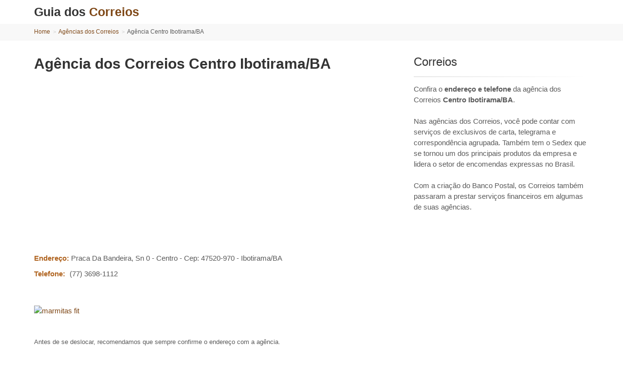

--- FILE ---
content_type: text/html; charset=utf-8
request_url: https://www.guiadoscorreios.com.br/agencia-dos-correios/centro-ibotirama-ba
body_size: 7338
content:













<!DOCTYPE html>
<!--[if IE 9]> <html lang="pt_br" class="ie9"> <![endif]-->
<!--[if !IE]><!-->
<html lang="pt-BR">
<!--<![endif]-->
    <head>
    	<meta charset="utf-8">
    	
	  <meta name="description" content="Informações sobre a agência dos Correios Centro Ibotirama/BA. Confira endereço, telefone e site desta agência." />
	  <title>Agência dos Correios Centro Ibotirama/BA - Endereço, telefone, site e outras informações - Guia dos Correios</title>
  	  <meta name="keywords" content="Correios, Centro Ibotirama/BA, telefone, endereço, site, como chegar, informações, agência" />
  	  
	<meta property="og:title" content="Agência dos Correios Centro Ibotirama/BA - Endereço, telefone, site e outras informações" />
	<meta property="og:description" content="Informações sobre a agência dos Correios Centro Ibotirama/BA. Confira endereço, telefone e site desta agência." />
	<meta property="og:url" content="https://www.guiadoscorreios.com.br/agencia-dos-correios/centro-ibotirama-ba" />
	<meta property="og:site_name" content="Guia dos Correios" />  
	<meta property="og:type" content="website" />  	
	
   <style>
        .banner-ad .mobile {
            width: 100%;
            display: block;
        }

        .banner-ad .desktop {
            display: none;
        }

        @media(max-width: 767px) {
            .banner-ad {
                width: 100vw;
                margin-left: calc(50% - 50vw)
            }
        }

        @media(min-width: 768px) {
            .banner-ad .mobile {
                display: none;
            }

            .banner-ad .desktop {
                display: block;
                width: 100%;
            }
        }
    </style>	  

        
		<!-- Mobile Meta -->
		<meta name="viewport" content="width=device-width, initial-scale=1.0">   
		
        <link rel="shortcut icon" type="image/png" href="/assets/images/favicon_correios.png">
        <link rel="stylesheet" media="screen" href="/assets/stylesheets/main_correios.min.css">
        
		<!-- Global site tag (gtag.js) - Google Analytics -->
		<script async src="https://www.googletagmanager.com/gtag/js?id=UA-6337368-7"></script>
		<script>
		  window.dataLayer = window.dataLayer || [];
		  function gtag(){dataLayer.push(arguments);}
		  gtag('js', new Date());
		
		  gtag('config', 'UA-6337368-7');
		</script>	
		
    </head>
    
	<body class="no-trans">
		<!-- scrollToTop -->
		<!-- ================ -->
		<div class="scrollToTop circle"><i class="icon-up-open-big"></i></div>
		
		<!-- page wrapper start -->
		<!-- ================ -->
		<div class="page-wrapper">
		
		
			<!-- header-container start -->
			<div class="header-container">
				<!-- header start -->
				<!-- classes:  -->
				<!-- "fixed": enables fixed navigation mode (sticky menu) e.g. class="header fixed clearfix" -->
				<!-- "dark": dark version of header e.g. class="header dark clearfix" -->
				<!-- "full-width": mandatory class for the full-width menu layout -->
				<!-- "centered": mandatory class for the centered logo layout -->
				<!-- ================ --> 
				<header class="header clearfix ">
					
					<div class="container">
						<div class="row">
							<div class="col-md-12">
								<!-- header-left start -->
								<!-- ================ -->
								<div class="header-left clearfix">

									<div id="logo" class="logo">
										<a href="/" title="Ir para à home Guia dos Correios.">
											<span class="nome-site">Guia dos </span><span class="nome-site-depois">Correios</span>
										</a>
									</div>
								</div>
								<!-- header-left end -->
							</div>
						</div>
					</div>
					
				</header>
				<!-- header end -->
			</div>
			<!-- header-container end -->    
        
	        
   <div class="breadcrumb-container">
		<div class="container">
			<ol class="breadcrumb">
				<li><a title="Ir para a home" href="/">Home</a></li>
				<li><a title="Encontre agências dos Correios" href="/agencias-dos-correios">Agências dos Correios</a></li>
				<li class="active">Agência Centro Ibotirama/BA</li>
			</ol>
		</div>
	</div>
     
	<section class="main-container">
		<div class="container">
			<div class="row">
				<div class="col-sm-12 col-md-8">
					<div itemscope itemtype="http://schema.org/LocalBusiness">
						<h1 class="page-title mb-20"><span itemprop="name">Agência dos Correios Centro Ibotirama/BA</span></h1>
						
						<div id="adsense_topo" class="adsense_topo_css"></div>
						
						<div class="body">
							<ul class="list-icons">
								<li itemprop="address" itemscope itemtype="http://schema.org/PostalAddress"><span class="bold-500 text-default">Endereço:</span> <span itemprop="streetAddress">Praca Da Bandeira, Sn  0 - Centro</span> - Cep: <span itemprop="postalCode">47520-970</span>  - <a class="link-dark2" title="Agência dos Correios em Ibotirama/Bahia" href="/local/agencias-dos-correios/ibotirama/ba"><span itemprop="addressLocality">Ibotirama</span></a>/<a class="link-dark2" title="Agência dos Correios em Bahia" href="/local/agencias-dos-correios/ba"><span itemprop="addressRegion">BA</span></a></li>
								
							</ul>
						</div>
						<div class="row ">
							<div class="col-md-6">
								<ul class="list-unstyled list-icons text-left">
									<li><span class="bold-500 text-default">Telefone: </span><span class="info-destaque" itemprop="telephone"> (77) 3698-1112</li>
									
									
								</ul>							
							</div>	
						</div>	
						<br/>
						<br/>
						
							
							<div class="banner-ad">
							  <a rel="nofollow" href="https://go.hotmart.com/X79887253Q" title="marmitas fit">
								<img data-src="https://video-caloria.s3.amazonaws.com/banners/marmitas-fit-mobile.webp" class="img-responsive lazyloaded mobile" alt="marmitas fit" src="https://video-caloria.s3.amazonaws.com/banners/marmitas-fit-mobile.webp">
								<img data-src="https://video-caloria.s3.amazonaws.com/banners/marmitas-fit-desk.webp" class="img-responsive lazyloaded desktop" alt="marmitas fit" src="https://video-caloria.s3.amazonaws.com/banners/marmitas-fit-desk.webp">
							  </a>
							</div>  
												
						
						<br/>
						<br/>
						<div>
							<p class="small">Antes de se deslocar, recomendamos que sempre confirme o endereço com a agência.</p>
							<div class="embed-responsive embed-responsive-16by9">
								<iframe data-expand="-20" class="lazyload embed-responsive-item" title="Endereço da agência Centro Ibotirama/BA" data-src="https://maps.google.com/maps?f=q&amp;source=s_q&amp;hl=pt-BR&amp;geocode=&amp;q=Praca+Da+Bandeira%2C+Sn+-+Centro%2C+Ibotirama+-+BA,+brasil&amp;ie=UTF8&amp;z=16&amp;output=embed" frameborder="1"></iframe>
							</div>
						</div>						
					</div>
				</div>
				<div class="col-sm-12 col-md-4">
					<div class="block clearfix">
						<h2 class="title">Correios</h2>
						<div class="separator-2"></div>
						<p class="margin-clear">
						Confira o <b>endereço e telefone</b> da agência dos Correios <b>Centro Ibotirama/BA</b>. <br/><br/>
						Nas agências dos Correios, você pode contar com serviços de exclusivos de carta, telegrama e correspondência agrupada. Também tem o Sedex que se tornou um dos principais produtos da empresa e lidera o setor de encomendas expressas no Brasil.<br/><br/>
						Com a criação do Banco Postal, os Correios também passaram a prestar serviços financeiros em algumas de suas agências.
						</p>
					</div>	
					<div id="adsense_lateral" class="adsense_lateral_css"></div>
				</div>				
			</div>
		</div>
	</section>     
	
	
	
		<br/>
		<section class="bottom-custom-20">
			<div class="container">
				<div class="row">
					<div class="col-md-12">
						<h2 class="title">Agências dos Correios próximas</h2>
						<div class="separator-2"></div>
						    
						    	<div class="row">
									<div class="col-md-12"><p>
						    			<h3 class="title "><a title="Informações sobre a agência dos Correios Boa Vista Do Lagamar Centro Ibotirama/BA" href="/agencia-dos-correios/boa-vista-do-lagamar-centro-ibotirama-ba"><span class="text-default bold">Boa Vista Do Lagamar Centro Ibotirama/BA</span></a></h3>
										<span class="bold-500"> Endereço:</span> Praca Ives De Oliveira, 78   - Centro - Cep: 47520-000
									</p></div>
								</div>
												
					</div>				
				</div>
			</div>
		</section>     
     

	        
			<footer id="footer" class="clearfix">
	
				<!-- .footer start -->
				<!-- ================ -->
				<div class="footer">
					<div class="container">
						<div class="footer-inner">
							<div class="row">
								<div class="col-md-offset-1 col-md-5">
									<div class="footer-content">
										<div class="logo-footer">
											<a href="/" title="Ir para à home Guia dos Correios">
												<span class="nome-site">Guia dos </span><span class="nome-site-depois">Correios</span>
											</a>
											<p>O Guia dos Correios foi criado para disponibilizar informações e ajudar os usuários ao utilizar os serviços dos Correios.</p>
										</div>
									</div>
								</div>
								<div class="col-md-offset-1 col-md-5">
									<div class="footer-content">
										<h2 class="title">Links</h2>
										<div class="separator-2"></div>
	
										<nav class="navbar-collapse smooth-scroll">
											<ul class="nav nav-pills nav-stacked">
												<li><a href="/agencias-dos-correios" title="Agência dos Correios"><span class="text-lowercase">Agência dos Correios</span></a></li>
												<li><a href="/contato" title="Entre em contato"><span class="text-lowercase">Contato & Parcerias</span></a></li>
												<li><a href="/os-termos-de-uso-e-a-politica-de-privacidade" title="Termos, condições de uso e política de privacidade"><span class="text-lowercase">Termos e condições de uso</span></a></li>
											</ul>
										</nav>
									</div>
								</div>
							</div>
						</div>
					</div>
				</div>
				<!-- .footer end -->
	
				<!-- .subfooter start -->
				<!-- ================ -->
				<div class="subfooter dark-bg">
					<div class="container">
						<div class="subfooter-inner">
							<div class="row">
								<div class="col-md-12">
									<p class="text-center">2018-2024 © <span class="link-light">Guia dos Correios</span>. Todos os direitos reservados</p>
								</div>
							</div>
						</div>
					</div>
				</div>
				<!-- .subfooter end -->
	
			</footer> 
			
		</div>
		<!-- page-wrapper end -->	
		
<!-- 		<script src="//ajax.googleapis.com/ajax/libs/angularjs/1.5.8/angular.js"></script> -->
<!-- 		<script type="text/javascript" src="/assets/javascripts/layout/all.js"></script> -->
<!-- 		<script type="text/javascript" src="/assets/javascripts/layout/custom.js"></script>		 -->

		
		<script>
			!function(e){var t=function(u,D,f){"use strict";var k,H;if(function(){var e;var t={lazyClass:"lazyload",loadedClass:"lazyloaded",loadingClass:"lazyloading",preloadClass:"lazypreload",errorClass:"lazyerror",autosizesClass:"lazyautosizes",fastLoadedClass:"ls-is-cached",iframeLoadMode:0,srcAttr:"data-src",srcsetAttr:"data-srcset",sizesAttr:"data-sizes",minSize:40,customMedia:{},init:true,expFactor:1.5,hFac:.8,loadMode:2,loadHidden:true,ricTimeout:0,throttleDelay:125};H=u.lazySizesConfig||u.lazysizesConfig||{};for(e in t){if(!(e in H)){H[e]=t[e]}}}(),!D||!D.getElementsByClassName){return{init:function(){},cfg:H,noSupport:true}}var O=D.documentElement,i=u.HTMLPictureElement,P="addEventListener",$="getAttribute",q=u[P].bind(u),I=u.setTimeout,U=u.requestAnimationFrame||I,o=u.requestIdleCallback,j=/^picture$/i,r=["load","error","lazyincluded","_lazyloaded"],a={},G=Array.prototype.forEach,J=function(e,t){if(!a[t]){a[t]=new RegExp("(\\s|^)"+t+"(\\s|$)")}return a[t].test(e[$]("class")||"")&&a[t]},K=function(e,t){if(!J(e,t)){e.setAttribute("class",(e[$]("class")||"").trim()+" "+t)}},Q=function(e,t){var a;if(a=J(e,t)){e.setAttribute("class",(e[$]("class")||"").replace(a," "))}},V=function(t,a,e){var i=e?P:"removeEventListener";if(e){V(t,a)}r.forEach(function(e){t[i](e,a)})},X=function(e,t,a,i,r){var n=D.createEvent("Event");if(!a){a={}}a.instance=k;n.initEvent(t,!i,!r);n.detail=a;e.dispatchEvent(n);return n},Y=function(e,t){var a;if(!i&&(a=u.picturefill||H.pf)){if(t&&t.src&&!e[$]("srcset")){e.setAttribute("srcset",t.src)}a({reevaluate:true,elements:[e]})}else if(t&&t.src){e.src=t.src}},Z=function(e,t){return(getComputedStyle(e,null)||{})[t]},s=function(e,t,a){a=a||e.offsetWidth;while(a<H.minSize&&t&&!e._lazysizesWidth){a=t.offsetWidth;t=t.parentNode}return a},ee=function(){var a,i;var t=[];var r=[];var n=t;var s=function(){var e=n;n=t.length?r:t;a=true;i=false;while(e.length){e.shift()()}a=false};var e=function(e,t){if(a&&!t){e.apply(this,arguments)}else{n.push(e);if(!i){i=true;(D.hidden?I:U)(s)}}};e._lsFlush=s;return e}(),te=function(a,e){return e?function(){ee(a)}:function(){var e=this;var t=arguments;ee(function(){a.apply(e,t)})}},ae=function(e){var a;var i=0;var r=H.throttleDelay;var n=H.ricTimeout;var t=function(){a=false;i=f.now();e()};var s=o&&n>49?function(){o(t,{timeout:n});if(n!==H.ricTimeout){n=H.ricTimeout}}:te(function(){I(t)},true);return function(e){var t;if(e=e===true){n=33}if(a){return}a=true;t=r-(f.now()-i);if(t<0){t=0}if(e||t<9){s()}else{I(s,t)}}},ie=function(e){var t,a;var i=99;var r=function(){t=null;e()};var n=function(){var e=f.now()-a;if(e<i){I(n,i-e)}else{(o||r)(r)}};return function(){a=f.now();if(!t){t=I(n,i)}}},e=function(){var v,m,c,h,e;var y,z,g,p,C,b,A;var n=/^img$/i;var d=/^iframe$/i;var E="onscroll"in u&&!/(gle|ing)bot/.test(navigator.userAgent);var _=0;var w=0;var M=0;var N=-1;var L=function(e){M--;if(!e||M<0||!e.target){M=0}};var x=function(e){if(A==null){A=Z(D.body,"visibility")=="hidden"}return A||!(Z(e.parentNode,"visibility")=="hidden"&&Z(e,"visibility")=="hidden")};var W=function(e,t){var a;var i=e;var r=x(e);g-=t;b+=t;p-=t;C+=t;while(r&&(i=i.offsetParent)&&i!=D.body&&i!=O){r=(Z(i,"opacity")||1)>0;if(r&&Z(i,"overflow")!="visible"){a=i.getBoundingClientRect();r=C>a.left&&p<a.right&&b>a.top-1&&g<a.bottom+1}}return r};var t=function(){var e,t,a,i,r,n,s,o,l,u,f,c;var d=k.elements;if((h=H.loadMode)&&M<8&&(e=d.length)){t=0;N++;for(;t<e;t++){if(!d[t]||d[t]._lazyRace){continue}if(!E||k.prematureUnveil&&k.prematureUnveil(d[t])){R(d[t]);continue}if(!(o=d[t][$]("data-expand"))||!(n=o*1)){n=w}if(!u){u=!H.expand||H.expand<1?O.clientHeight>500&&O.clientWidth>500?500:370:H.expand;k._defEx=u;f=u*H.expFactor;c=H.hFac;A=null;if(w<f&&M<1&&N>2&&h>2&&!D.hidden){w=f;N=0}else if(h>1&&N>1&&M<6){w=u}else{w=_}}if(l!==n){y=innerWidth+n*c;z=innerHeight+n;s=n*-1;l=n}a=d[t].getBoundingClientRect();if((b=a.bottom)>=s&&(g=a.top)<=z&&(C=a.right)>=s*c&&(p=a.left)<=y&&(b||C||p||g)&&(H.loadHidden||x(d[t]))&&(m&&M<3&&!o&&(h<3||N<4)||W(d[t],n))){R(d[t]);r=true;if(M>9){break}}else if(!r&&m&&!i&&M<4&&N<4&&h>2&&(v[0]||H.preloadAfterLoad)&&(v[0]||!o&&(b||C||p||g||d[t][$](H.sizesAttr)!="auto"))){i=v[0]||d[t]}}if(i&&!r){R(i)}}};var a=ae(t);var S=function(e){var t=e.target;if(t._lazyCache){delete t._lazyCache;return}L(e);K(t,H.loadedClass);Q(t,H.loadingClass);V(t,B);X(t,"lazyloaded")};var i=te(S);var B=function(e){i({target:e.target})};var T=function(e,t){var a=e.getAttribute("data-load-mode")||H.iframeLoadMode;if(a==0){e.contentWindow.location.replace(t)}else if(a==1){e.src=t}};var F=function(e){var t;var a=e[$](H.srcsetAttr);if(t=H.customMedia[e[$]("data-media")||e[$]("media")]){e.setAttribute("media",t)}if(a){e.setAttribute("srcset",a)}};var s=te(function(t,e,a,i,r){var n,s,o,l,u,f;if(!(u=X(t,"lazybeforeunveil",e)).defaultPrevented){if(i){if(a){K(t,H.autosizesClass)}else{t.setAttribute("sizes",i)}}s=t[$](H.srcsetAttr);n=t[$](H.srcAttr);if(r){o=t.parentNode;l=o&&j.test(o.nodeName||"")}f=e.firesLoad||"src"in t&&(s||n||l);u={target:t};K(t,H.loadingClass);if(f){clearTimeout(c);c=I(L,2500);V(t,B,true)}if(l){G.call(o.getElementsByTagName("source"),F)}if(s){t.setAttribute("srcset",s)}else if(n&&!l){if(d.test(t.nodeName)){T(t,n)}else{t.src=n}}if(r&&(s||l)){Y(t,{src:n})}}if(t._lazyRace){delete t._lazyRace}Q(t,H.lazyClass);ee(function(){var e=t.complete&&t.naturalWidth>1;if(!f||e){if(e){K(t,H.fastLoadedClass)}S(u);t._lazyCache=true;I(function(){if("_lazyCache"in t){delete t._lazyCache}},9)}if(t.loading=="lazy"){M--}},true)});var R=function(e){if(e._lazyRace){return}var t;var a=n.test(e.nodeName);var i=a&&(e[$](H.sizesAttr)||e[$]("sizes"));var r=i=="auto";if((r||!m)&&a&&(e[$]("src")||e.srcset)&&!e.complete&&!J(e,H.errorClass)&&J(e,H.lazyClass)){return}t=X(e,"lazyunveilread").detail;if(r){re.updateElem(e,true,e.offsetWidth)}e._lazyRace=true;M++;s(e,t,r,i,a)};var r=ie(function(){H.loadMode=3;a()});var o=function(){if(H.loadMode==3){H.loadMode=2}r()};var l=function(){if(m){return}if(f.now()-e<999){I(l,999);return}m=true;H.loadMode=3;a();q("scroll",o,true)};return{_:function(){e=f.now();k.elements=D.getElementsByClassName(H.lazyClass);v=D.getElementsByClassName(H.lazyClass+" "+H.preloadClass);q("scroll",a,true);q("resize",a,true);q("pageshow",function(e){if(e.persisted){var t=D.querySelectorAll("."+H.loadingClass);if(t.length&&t.forEach){U(function(){t.forEach(function(e){if(e.complete){R(e)}})})}}});if(u.MutationObserver){new MutationObserver(a).observe(O,{childList:true,subtree:true,attributes:true})}else{O[P]("DOMNodeInserted",a,true);O[P]("DOMAttrModified",a,true);setInterval(a,999)}q("hashchange",a,true);["focus","mouseover","click","load","transitionend","animationend"].forEach(function(e){D[P](e,a,true)});if(/d$|^c/.test(D.readyState)){l()}else{q("load",l);D[P]("DOMContentLoaded",a);I(l,2e4)}if(k.elements.length){t();ee._lsFlush()}else{a()}},checkElems:a,unveil:R,_aLSL:o}}(),re=function(){var a;var n=te(function(e,t,a,i){var r,n,s;e._lazysizesWidth=i;i+="px";e.setAttribute("sizes",i);if(j.test(t.nodeName||"")){r=t.getElementsByTagName("source");for(n=0,s=r.length;n<s;n++){r[n].setAttribute("sizes",i)}}if(!a.detail.dataAttr){Y(e,a.detail)}});var i=function(e,t,a){var i;var r=e.parentNode;if(r){a=s(e,r,a);i=X(e,"lazybeforesizes",{width:a,dataAttr:!!t});if(!i.defaultPrevented){a=i.detail.width;if(a&&a!==e._lazysizesWidth){n(e,r,i,a)}}}};var e=function(){var e;var t=a.length;if(t){e=0;for(;e<t;e++){i(a[e])}}};var t=ie(e);return{_:function(){a=D.getElementsByClassName(H.autosizesClass);q("resize",t)},checkElems:t,updateElem:i}}(),t=function(){if(!t.i&&D.getElementsByClassName){t.i=true;re._();e._()}};return I(function(){H.init&&t()}),k={cfg:H,autoSizer:re,loader:e,init:t,uP:Y,aC:K,rC:Q,hC:J,fire:X,gW:s,rAF:ee}}(e,e.document,Date);e.lazySizes=t,"object"==typeof module&&module.exports&&(module.exports=t)}("undefined"!=typeof window?window:{});		
		</script>   

		
		<script></script> 
		
		<script>
			function loadStuff(){
			  (function() {
			      var gsJS = document.createElement("script");
			      gsJS.async = true;
			      gsJS.type = "text/javascript";
			      var gsSSL = "https:" == document.location.protocol;
			      gsJS.src = (gsSSL ? "https:" : "http:") + "//pagead2.googlesyndication.com/pagead/js/adsbygoogle.js";
			      var scr = document.getElementsByTagName("script")[1];
			      scr.parentNode.insertBefore(gsJS, scr);
			  })(); 
			  
			    if (document.getElementById('adsense_topo') != null) { 
			    	var ins   = document.createElement("ins");
			    	ins.setAttribute('class','adsbygoogle');
			    	ins.setAttribute('style','display:inline-block;min-width:50px;max-width:1440px;width:100%;height:300px;');/*add other styles if required*/
			    	ins.setAttribute('data-ad-client','ca-pub-7398347220223637');
			    	ins.setAttribute('data-ad-slot','4580614271');
			    	ins.setAttribute('data-full-width-responsive','true');
			    	document.getElementById('adsense_topo').appendChild(ins);

			    	var inlineScript   = document.createElement("script");
			    	inlineScript.type  = "text/javascript";
			    	inlineScript.text  = '(adsbygoogle = window.adsbygoogle || []).push({});'  
			    	document.getElementById('adsense_topo').appendChild(inlineScript); 	
			    	
			        document.getElementById('adsense_topo').style.backgroundColor = "#ffffff";
			    } 
			       
		        if ( document.getElementById('adsense_lateral') != null) {
			    	var ins2   = document.createElement("ins");
			    	ins2.setAttribute('class','adsbygoogle');
			    	ins2.setAttribute('style','display:block;');/*add other styles if required*/
			    	ins2.setAttribute('data-ad-client','ca-pub-7398347220223637');
			    	ins2.setAttribute('data-ad-slot','9250809933');
			    	ins2.setAttribute('data-full-width-responsive','true');
			    	ins2.setAttribute('data-ad-format','auto');
			    	document.getElementById('adsense_lateral').appendChild(ins2);

			    	var inlineScript2   = document.createElement("script");
			    	inlineScript2.type  = "text/javascript";
			    	inlineScript2.text  = '(adsbygoogle = window.adsbygoogle || []).push({});'  
			    	document.getElementById('adsense_lateral').appendChild(inlineScript2); 		        	
		        }
			}
	
			window.onload = function() {
				loadStuff();
			}	
		</script> 		
	</body>
</html>



--- FILE ---
content_type: text/html; charset=utf-8
request_url: https://www.google.com/recaptcha/api2/aframe
body_size: 268
content:
<!DOCTYPE HTML><html><head><meta http-equiv="content-type" content="text/html; charset=UTF-8"></head><body><script nonce="c4yv5C29_55YYWvk_QOvmw">/** Anti-fraud and anti-abuse applications only. See google.com/recaptcha */ try{var clients={'sodar':'https://pagead2.googlesyndication.com/pagead/sodar?'};window.addEventListener("message",function(a){try{if(a.source===window.parent){var b=JSON.parse(a.data);var c=clients[b['id']];if(c){var d=document.createElement('img');d.src=c+b['params']+'&rc='+(localStorage.getItem("rc::a")?sessionStorage.getItem("rc::b"):"");window.document.body.appendChild(d);sessionStorage.setItem("rc::e",parseInt(sessionStorage.getItem("rc::e")||0)+1);localStorage.setItem("rc::h",'1769334695681');}}}catch(b){}});window.parent.postMessage("_grecaptcha_ready", "*");}catch(b){}</script></body></html>